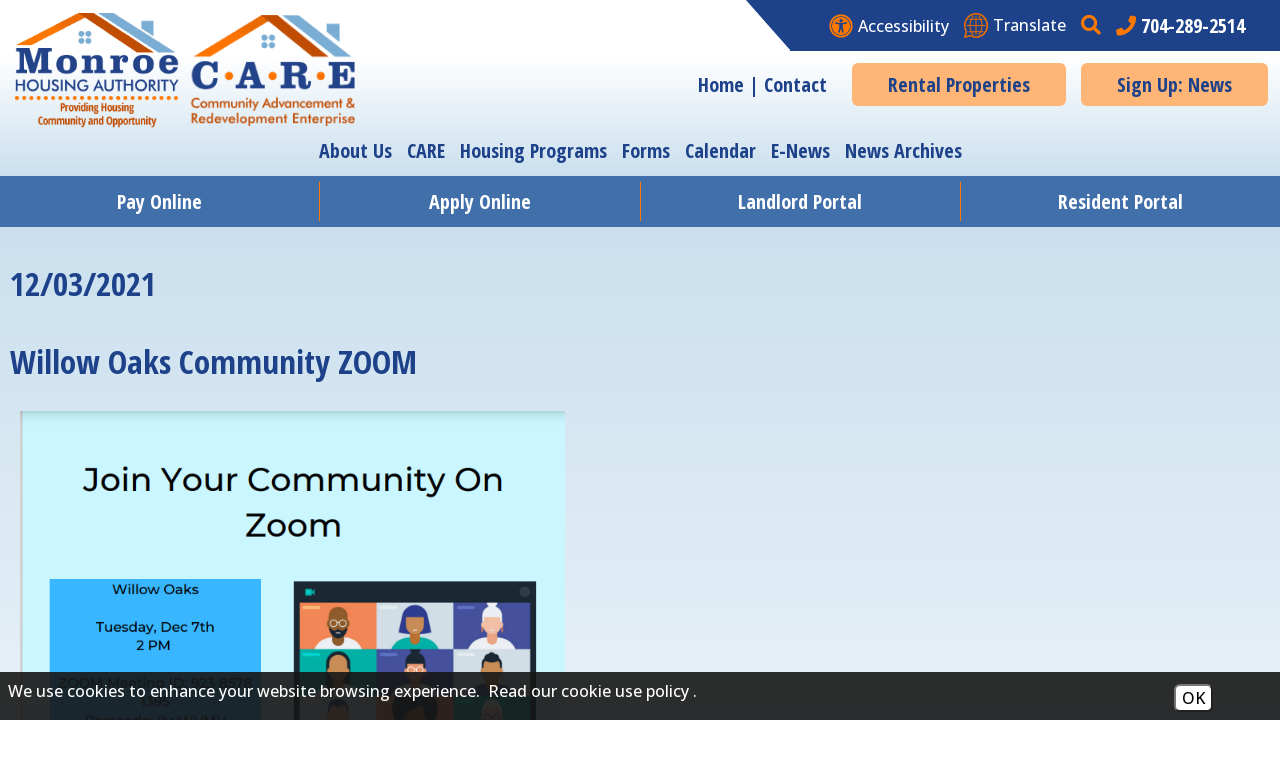

--- FILE ---
content_type: text/html; charset=UTF-8
request_url: https://www.monroehousing-nc.com/news-view?id=150
body_size: 8346
content:
<!DOCTYPE html>
<html lang="en">
    <head><meta property="og:title" content="Willow Oaks Community ZOOM" /><meta property="og:url" content="https://www.monroehousing-nc.com/news-view?id=150" /><meta property="og:type" content="article" /><meta property="og:image" content="https://www.monroehousing-nc.com/plugins/show_image.php?id=844&type=min200" /><meta property="og:description" content="&nbsp;Join your community on ZOOM.Williow Oaks&nbsp;Tuesday December 7th, 2021 at 2PMZOOM Meeting ID 923 8578 1395Passcode ..." />
		
		<!-- Global site tag (gtag.js) - Google Analytics -->
		<script async src="https://www.googletagmanager.com/gtag/js?id=G-2GHYG1394R"></script>
		<script>
		  window.dataLayer = window.dataLayer || [];
		  function gtag(){dataLayer.push(arguments);}
		  gtag('js', new Date());

		  gtag('config', 'G-2GHYG1394R');
		</script>

    
        <meta charset="utf-8">
        <meta name="viewport" content="width=device-width, initial-scale=1.0">
	    <meta http-equiv="X-UA-Compatible" content="IE=edge,chrome=1">
        <title>Willow Oaks Community ZOOM (12/03/2021) - News Archives - Monroe Housing Authority</title>

		<!-- Generated 2026-01-18 16:59:21 -->
        
        		
		<link rel="apple-touch-icon" sizes="57x57" href="templates/monroehousing-nc.com/images/favicons/apple-icon-57x57.png?v=1.1">
		<link rel="apple-touch-icon" sizes="60x60" href="templates/monroehousing-nc.com/images/favicons/apple-icon-60x60.png?v=1.1">
		<link rel="apple-touch-icon" sizes="72x72" href="templates/monroehousing-nc.com/images/favicons/apple-icon-72x72.png?v=1.1">
		<link rel="apple-touch-icon" sizes="76x76" href="templates/monroehousing-nc.com/images/favicons/apple-icon-76x76.png?v=1.1">
		<link rel="apple-touch-icon" sizes="114x114" href="templates/monroehousing-nc.com/images/favicons/apple-icon-114x114.png?v=1.1">
		<link rel="apple-touch-icon" sizes="120x120" href="templates/monroehousing-nc.com/images/favicons/apple-icon-120x120.png?v=1.1">
		<link rel="apple-touch-icon" sizes="144x144" href="templates/monroehousing-nc.com/images/favicons/apple-icon-144x144.png?v=1.1">
		<link rel="apple-touch-icon" sizes="152x152" href="templates/monroehousing-nc.com/images/favicons/apple-icon-152x152.png?v=1.1">
		<link rel="apple-touch-icon" sizes="180x180" href="templates/monroehousing-nc.com/images/favicons/apple-icon-180x180.png?v=1.1">
		<link rel="icon" type="image/png" sizes="192x192"  href="templates/monroehousing-nc.com/images/favicons/android-icon-192x192.png?v=1.1">
		<link rel="icon" type="image/png" sizes="32x32" href="templates/monroehousing-nc.com/images/favicons/favicon-32x32.png?v=1.1">
		<link rel="icon" type="image/png" sizes="96x96" href="templates/monroehousing-nc.com/images/favicons/favicon-96x96.png?v=1.1">
		<link rel="icon" type="image/png" sizes="16x16" href="templates/monroehousing-nc.com/images/favicons/favicon-16x16.png?v=1.1">
		<meta name="msapplication-TileColor" content="#ffffff">
		<meta name="msapplication-TileImage" content="templates/monroehousing-nc.com/images/favicons/ms-icon-144x144.png?v=1.1">
        <link rel="shortcut icon" type="image/x-icon" href="/favicon.ico?v=1.1">
		
        <link rel="stylesheet" type="text/css" href="templates/monroehousing-nc.com/css/libs.css?v=3.81">
        <link rel="stylesheet" type="text/css" href="templates/monroehousing-nc.com/css/styles.css?v=3.81">

		
                                
    <style>
#cookie_consent {
	font-family: Open Sans, Fira Sans, sans-serif;
	font-size: 16px !important;
	color: white !important;
	position: fixed;
	background-color: rgba(23,23,23,0.9);
	z-index:999999999;
	width: 100%;
	min-height: 48px;
	bottom:0;
	display:none;
	left:0;
}
#cookie_content {
	box-sizing:border-box;
	padding: 8px 0 4px 8px !important;
    width: -webkit-calc(100% - 173px);
    width:    -moz-calc(100% - 173px);
    width:         calc(100% - 173px);
	float:left;
}
#cookie_buttons {
	text-align:center;
	padding-bottom:8px;
	float:left;
	width:172px;
}
@media only screen and (max-width:800px) {
	#cookie_content {
		width:75%;
		text-decoration-color:red !important;
	}
	#cookie_buttons {
		text-align:center;
		width:20%;
	}
}
@media only screen and (max-width:600px) {
	#cookie_content {
		width:100%;
		text-decoration-color:red !important;
	}
	#cookie_buttons {
		text-align:center;
		width:100%;
	}
}

#cms_body_content #cookie_content a {
	text-decoration:underline !important;
	color:white !important;
}
.cookie_button {
	display:inline-block;
	font-family: Open Sans, Fira Sans, sans-serif;
	font-size: 16px !important;
	margin:12px 4px 0px 4px;
	border-radius:6px;
}
.cookie_embed_button {
	margin:6px 0 4px 0;
	padding: 0 6px 0 6px;
	display:inline-block;
	border-radius:6px;
	background-color:white;
}

.cookie_consent_box {
	font-size:16px;
	max-width:600px;
	font-weight:400;
	display:inline-block;
	color:white;
	background-color:#171717;
	text-align:center;
	/*border-color:black;
	border-style:solid;*/
	border-width:thin;
	padding:6px;
}

.cookie_consent_box div {
	padding-top: 4px;
}

#cms_body_content .cookie_consent_box a {
	text-decoration:underline !important;
	color:white !important;
}
.cookie_consent_link {
	margin:4px;
	color: white !important;
}
.cookie_policy_link {
	margin:4px 8px 4px 4px;
	width:100%;
}
#accept_cookie {
	background-color:white;
}
#deny_cookie {
	background-color:white;
}
</style><style>
			@media(max-width:64em) {
				.portal-links {display:none;}
				header {border-bottom:1px solid #406fa9;}
			}
		</style><style type="text/css">
#cms_body_content a:active,
#cms_body_content a:hover,
#cms_body_content a:link,
#cms_body_content a:visited { 
	color:#000000;
}
.press_fix_height {
	display: none;
}
</style></head>
    
    <body>
		<script src="https://ajax.googleapis.com/ajax/libs/jquery/3.6.0/jquery.min.js"></script>
		
				<div id="skipToContent"><a href="#interior">Skip to Main Content</a></div>
        
              
<script>
        
    $(document).ready(function()
    {
        buildMasterMenu();
    });
    var clickedname="";
    function buildMasterMenu()
    {
        $('#mobile-menu-body').html("<li class='ease'><a href='/'>Home</a></li><li class='ease'><a href='https://apps.monroehousing-nc.com/UserLogin.aspx?ReturnUrl=%2fUserCreateAcct.aspx' target='_blank' rel='noopener' >Pay Online</a></li><li class='ease'><a href='https://apps.monroehousing-nc.com' target='_blank' rel='noopener' >Apply Online</a></li><li class='ease'><a href='/signup'>Sign Up: News</a></li><li class='ease'><span role='button' tabindex='0' onkeypress='backButtonKeyboard(1,event)' onclick='clickMenu(1)'>About Us &nbsp;&nbsp;<i class='fas fa-angle-right ease'></i></span></li><li class='ease'><a href='/calendar'>Calendar</a></li><li class='ease'><a href='/e-news'>E-News</a></li><li class='ease'><a href='/forms'>Forms</a></li><li class='ease'><a href='https://apps.monroehousing-nc.com/UserCreateAcct.aspx' target='_blank' rel='noopener' >Landlord Portal</a></li><li class='ease'><a href='/news'>News Archives</a></li><li class='ease'><a href='/locations'>Rental Properties</a></li><li class='ease'><a href='//apps.monroehousing-nc.com' target='_blank' rel='noopener' >Resident Portal</a></li><li class='ease'><a href='/contact'>Contact</a></li>");
    }
    function buildMenu(data)
    {
        var object = data;
        //console.log(data);
        var sortedArray = [];
        for(var link in object['children'])
        {
            sortedArray.push({'link':link,'name':object['children'][link]});
        }
		
//        sortedArray.sort(function(a, b) 
//        {
//          var nameA = a.name.toUpperCase(); // ignore upper and lowercase
//          var nameB = b.name.toUpperCase(); // ignore upper and lowercase
//          if (nameA < nameB) {
//            return -1;
//          }
//          if (nameA > nameB) {
//            return 1;
//          }
//          // names must be equal
//          return 0;
//        });
		
        object['children'] = sortedArray;
        var nodes ="<ul>";
        if(object['links'] != "")
        {
            var str = object['links'];
            str = str.split(">");
            nodes += "<li class='ease'><span role='button' tabindex='0' onkeypress='backButtonKeyboard("+str[str.length-2]+",event)' onclick='clickMenu("+str[str.length-2]+")'> <i class='fas fa-angle-left ease'></i> Back</span></li>"; 
        }
        else{
            nodes += "<li class='ease'><span role='button' tabindex='0' onkeypress='backButtonKeyboard(-1,event)' onclick='clickMenu(-1)'><i class='fas fa-angle-left ease'></i> Back</span></li>"; 
        }
        nodes+= "<li class='ease'><a href='/"+object['old_link']+"'>"+object['old_title']+"</a></li>"

        for(var link in object['children'])
        {
            var name = object['children'][link].name;
            if(data['sub_pages_'+object['children_id'][name]] != 0)
            {
                nodes += "<li class='ease'><span role='button' tabindex='0' onkeypress='clickMenu("+object['children_id'][object['children'][link].name]+")' onclick='clickMenu("+object['children_id'][object['children'][link].name]+")'>"+object['children'][link].name+" <i class='fas fa-angle-right ease'></i></span></li>";
            }
            else
            {
                
                nodes += "<li class='ease'><a href='/"+object['children'][link].link+"'>"+object['children'][link].name+"</a></li>";
            }
        }
        nodes +="</ul>"
        $('#mobile-menu-body').html(nodes);
    }
    
     function backButtonKeyboard(clickid,event){
        if(event.keyCode === 13)
        {
            clickMenu(clickid);
        }
     }

    function clickMenu(clickid)
    {   
        if(clickid == 0){
            return;
        }
        if(clickid==-1){
            buildMasterMenu()
            return;
        }
        //CurrentMobileItem
        page_id = clickid;
        $.ajax({
          url: "/ajax/ajax.php",
          method: "POST",
          data: { 'id' : page_id },
          dataType: 'json'
        }).fail(function(jqXHR, textStatus){
        }).done(function(data) 
        {
            buildMenu(data);
        });
    }
</script>
<nav id="mobile-menu" class="menu push-menu-left ease">
    <div class="close-menu" role="button" tabindex="0" aria-label="Close the Mobile Menu.">
        <i class="fas fa-times-circle"></i>
    </div>
    <ul  id="mobile-menu-body"></ul>
</nav>
<div class="clear"></div>		
        <div id="wrapper">
			
			<header class="row clearfix header">

	<div id="searchForm">
	<form action="/search.php" name="form_search" class="search-form">
		<input type="hidden" name="search" value="1">
		<input type="text" id="search-input" class="search-input query" name="query" placeholder="What can we help you find?" onFocus="$('.query').val(''); $('.search-submit').removeAttr('disabled');" aria-label="Search this site" autocomplete="off">
		<button aria-label="Site Search" type="submit" name="submit" value="1" class="search-button pointer search-submit" disabled="disabled" onclick="if($('.query').val() == '') { return false; }"><i class="fa fa-search gray" aria-hidden="true"></i></button>
	</form>
</div>
	<!-- Sticky Header Start -->
	<div id="mobile-sticky-top" style="padding-bottom: 5px;" class="text-center">
		<div style="cursor: pointer; margin-left:10px;float:left;" class="menu-trigger nav-toggler toggle-push-left2">
			<div style="width: 40px;" class="menu-bar"></div>
			<div style="width: 40px;" class="menu-bar"></div>
			<div style="width: 40px;" class="menu-bar"></div>
			<div style="text-align: left;font-weight: bold">menu</div>
		</div>

		<a style="text-decoration: none;" href="/">
			<img style="float:right;margin-right:10px;" id="sticky-mobile-logo" src="/templates/monroehousing-nc.com/images/misc/mha-logo-white.svg?v=1.1" alt="Monroe Housing Authority" width="114">
		</a>
	</div>
	<script>
		var displayed = false;
		$(window).scroll(function() {
			if (window.scrollY > 70 && window.innerWidth < 1025) {
				$("#mobile-sticky-top").css("display", "block");
				if (displayed === false) {
					$("#mobile-sticky-top").animate({
						paddingTop: 25
					}).delay(50).animate({
						paddingTop: 10
					});
					$("#mobile-sticky-top > .menu-trigger").animate({
						paddingTop: 10
					}).delay(50);
					displayed = true;
				}
			} else if (window.scrollY < 70) {
				displayed = false;
				$("#mobile-sticky-top").css("display", "none");
			}
		});
	</script>
	<!-- Info Bar -->
	<div class="info-links-tab"></div>
	<div class="info-links">
		<!-- Medium Menu -->
		<div class="show-for-medium-down">
			<div class="menu-tab"></div>
			<div id="menu-button" class="toggle-push-left" tabindex="0" role="button" aria-label="Open navigation menu">
				<i class="fas fa-bars" aria-hidden="true"></i>
				<div>menu</div>
			</div>
		</div>
		<!-- Information Links -->
		<a href="/copycred#accessibility" class="underlineHover flex ai-center ease open-sans">
			<img src="/templates/monroehousing-nc.com/images/icons/accessibility-orange.svg?v=1.1" alt="View our accessibility page." width="24">
			<span>Accessibility</span>
		</a>
		<a href="https://translate.google.com/translate?hl=&sl=en&tl=es&u=https://www.monroehousing-nc.com/site-map" class="underlineHover flex ai-center ease open-sans" target="_blank" rel="noopener">
			<img src="/templates/monroehousing-nc.com/images/icons/translate.svg?v=1.1" alt="Translate This Site" width="24">
			<span>Translate</span>
		</a>
			
		<span class="flex">
			<span onclick="clickSearch(event)" onkeypress="keyboardClick(event)" role="button" class="searchTrigger" aria-label="Activate site search" tabindex="0" style="margin-right:10px;">
				<i class="fa fa-search" aria-hidden="true"></i>
			</span>

			<a href="tel:+1704-289-2514" class="underlineHover flex ai-center ease condensed phone" aria-label="Main office phone number - 704-289-2514">
				<i class="fas fa-phone" aria-hidden="true"></i><strong>704-289-2514</strong>
			</a>
		</span>

	</div>
	<!-- Header Content Start -->
	<div class="header-container">
		<!-- Logos -->
		<div class="header-logo">
			<a href="/" class="noUnderline zoom block ease3s">
									<img src="/templates/monroehousing-nc.com/images/misc/color-logo.png?v=1.2" alt="Monroe Housing Authority Providing Housing Community and Opportunity" width="170">
					<img src="/templates/monroehousing-nc.com/images/misc/color-logo2.png?v=1.1" alt="Community Advancement and Redevelopment Enterprise Logo" width="170">
							</a>
		</div>
		<!-- Standout Links -->
		<div class="navigation-links">
			<div class="standout-links flex ai-center condensed">
				<div class="contact-links">
					<a href="/" class="contact-link">Home</a>
					<strong>&vert;</strong>
					<a href="/contact" class="contact-link">Contact</a>
				</div>
				<div class="header-btns info show-for-small-only">
					<a href="/copycred#accessibility" class="underlineHover flex ai-center ease open-sans header-btn info">
						<img src="/templates/monroehousing-nc.com/images/icons/accessibility-orange.svg?v=1.1" alt="View our accessibility page." width="24">
						<span>Accessibility</span>
					</a>
					<a href="https://translate.google.com/translate?hl=&sl=en&tl=es&u=https://www.monroehousing-nc.com/site-map" class="underlineHover flex ai-center ease open-sans header-btn info" target="_blank" rel="noopener">
						<img src="/templates/monroehousing-nc.com/images/icons/translate.svg?v=1.1" alt="Translate This Site" width="24">
						<span>Translate</span>
					</a>
				</div>				
				<div class="header-btns">
					<a href="/locations" class="header-btn">Rental Properties</a>
					<strong class="show-for-small-only">&nbsp;&nbsp;&vert;</strong>
					<a href="/signup" class="header-btn">Sign Up: News</a>
				</div>
			</div>
		</div>
	</div>
	<!-- Navigation Links -->
	<nav>
		<ul class="main-links flex ai-center condensed sf-menu">
			<li><a href="/about-us" class="main-link">About Us</a>
				<ul class="dropPosition" style="text-align: left;box-shadow: rgba(136, 136, 136, 0.5) 0px 6px 5px;">
					<li class="sf-menu-li"><a class="block size16" style="font-weight: bold;font-family: 'Open Sans Condensed';color: #ffffff;" href="/2019-2021-performance-report">2019 - 2021 Performance Report</a></li>
<li class="sf-menu-li"><a class="block size16" style="font-weight: bold;font-family: 'Open Sans Condensed';color: #ffffff;" href="/community-partnerships">Community Partnerships</a></li>
<li class="sf-menu-li"><a class="block size16" style="font-weight: bold;font-family: 'Open Sans Condensed';color: #ffffff;" href="/commissioners">Board of Commissioners</a></li>
<li class="sf-menu-li"><a class="block size16" style="font-weight: bold;font-family: 'Open Sans Condensed';color: #ffffff;" href="/CARE-Directors">Board of Directors</a></li>
<li class="sf-menu-li"><a class="block size16" style="font-weight: bold;font-family: 'Open Sans Condensed';color: #ffffff;" href="/care">CARE - Community Advancement & Redevelopment Enterprises Inc.</a></li>
<li class="sf-menu-li"><a class="block size16" style="font-weight: bold;font-family: 'Open Sans Condensed';color: #ffffff;" href="/careers">Careers </a></li>
<li class="sf-menu-li"><a class="block size16" style="font-weight: bold;font-family: 'Open Sans Condensed';color: #ffffff;" href="/housing-programs">Housing Programs</a></li>
<li class="sf-menu-li"><a class="block size16" style="font-weight: bold;font-family: 'Open Sans Condensed';color: #ffffff;" href="/landlords">Landlords</a></li>
<li class="sf-menu-li"><a class="block size16" style="font-weight: bold;font-family: 'Open Sans Condensed';color: #ffffff;" href="/maintenance">Maintenance</a></li>
<li class="sf-menu-li"><a class="block size16" style="font-weight: bold;font-family: 'Open Sans Condensed';color: #ffffff;" href="/pay-online">Pay Online</a></li>
<li class="sf-menu-li"><a class="block size16" style="font-weight: bold;font-family: 'Open Sans Condensed';color: #ffffff;" href="/residents">Residents</a></li>
<li class="sf-menu-li"><a class="block size16" style="font-weight: bold;font-family: 'Open Sans Condensed';color: #ffffff;" href="/resources">Resources</a></li>
<li class="sf-menu-li"><a class="block size16" style="font-weight: bold;font-family: 'Open Sans Condensed';color: #ffffff;" href="/rfps-and-procurement">RFPs/Procurement</a></li>
<li class="sf-menu-li"><a class="block size16" style="font-weight: bold;font-family: 'Open Sans Condensed';color: #ffffff;" href="/staff">Staff</a></li>
				</ul>
			</li>
			<li><a href="/care" class="main-link">CARE</a></li>
			<li><a href="/housing-programs" class="main-link">Housing Programs</a></li>
			<li><a href="/forms" class="main-link">Forms</a></li>
			<li><a href="/calendar" class="main-link">Calendar</a></li>
			<li><a href="/e-news" class="main-link">E-News</a></li>
			<li><a href="/news" class="main-link">News Archives</a></li>
		</ul>		
	</nav>
</header>
			<div class="portal-links condensed">
	<a href="https://apps.monroehousing-nc.com/UserLogin.aspx?ReturnUrl=%2fUserCreateAcct.aspx" target="_blank" rel="noopener">Pay Online</a>
	<a href="https://apps.monroehousing-nc.com/" target="_blank" rel="noopener">Apply Online</a>
	<a href="https://apps.monroehousing-nc.com/UserCreateAcct.aspx" target="_blank" rel="noopener">Landlord Portal</a>
	<a href="https://apps.monroehousing-nc.com/" target="_blank" rel="noopener">Resident Portal</a>
</div>
			<main id="interior">

				<section class="siteWidth center relative">

					<div class="int-text text2">
<div id="cms_body_content" style="width:100%; margin-right:auto; margin-left:auto;">
	<div>
        <strong class="ptitles">
            12/03/2021        </strong>
        <br aria-hidden="true"/>
        <br aria-hidden="true"/>
        <h1 class="ptitles"><em>Willow Oaks Community ZOOM</em></h1>        
    </div>
      <div class="press_fix_height"></div>
      <div class="text2"><p><img src="/plugins/show_image.php?id=844" alt="Willow Oaks December ZOOM Meeting" width="565" height="709" /></p>
<p>&nbsp;</p>
<p>Join your community on ZOOM.</p>
<p>Williow Oaks&nbsp;</p>
<p>Tuesday December 7th, 2021 at 2PM</p>
<p>ZOOM Meeting ID: 923 8578 1395</p>
<p>Passcode: 8wWVMV</p>
<p>Download ZOOM in advance on your phone, computer or tablet.</p>
<p>Conference call option: Call Number: 1-202-926-1127</p>
<p>Password: 459324#</p>
<p>For more information contact Johnnie Reed (704) 989-6049</p></div>
      
      </div>
</div>

					<div class="clear"></div>

				</section>

			</main>
			
			<footer>
  <div id="footerTop" class="siteWidth center">
    <div id="footerLogo" class="ease">
      <img src="/templates/monroehousing-nc.com/images/misc/white-logo.png?v=1.1" alt="Monroe Housing Authority Logo shown at the bottom of the website." width="146">
      <img src="/templates/monroehousing-nc.com/images/misc/white-logo2.png?v=1.1" alt="Community Advancement and Redevelopment Enterprise Logo shown at the bottom of the website." width="120">
      <img src="/templates/monroehousing-nc.com/images/misc/white-care-west-ridge.png?v=1.1" alt="Community Advancement and Redevelopment Enterprise West Ridge Logo shown at the bottom of the website." >
      <img src="/templates/monroehousing-nc.com/images/misc/white-care-swg.png?v=1.3" alt="Community Advancement and Redevelopment Enterprise SWG Logo shown at the bottom of the website." >
    </div>

    <div id="footerRight" class="ease flex ai-center">
      <div id="footerPhone" class="ease condensed">
        <div class="phone">
					<i class="fas fa-phone" aria-hidden="true"></i>
          <a href="tel:+1704-289-2514" class="underlineHover ease number" aria-label="Main Office Phone Number - 704-289-2514">704-289-2514</a>
        </div>

                  <div class="phone fax">
          <i class="fas fa-fax size16" aria-hidden="true"></i>
          <span class="visually-hidden">Fax Number</span>
          <strong class="number">704-283-1961</strong>
          </div>
        
        <div class="phone relay-services mt-10">
          <strong>Relay Service:</strong>
          <strong class="number">711</strong>
        </div>

				<div class="phone tdd">
          <strong>TDD/TTY</strong>
          <a href="tel:+1800-735-2962" class="underlineHover ease number">800-735-2962</a>
        </div>

				<div class="phone voice">
          <strong>Voice</strong>
          <a href="tel:+1877-735-8200" class="underlineHover ease number">877-735-8200</a>
        </div>
      </div>

      <div id="footerInfo" class="ease">
        <div><strong>Office Hours:</strong><br><strong>Monday - Thursday<br>8:00 AM - 6:00 PM<br>(Closed Friday)</strong></div>
				<div><a href="https://www.facebook.com/MonroeHousingAuthority/" target="_blank" rel="noopener" class="mt-10 facebook-link inline-block zoom ease" aria-label="Like us on Facebook"><i class="fab fa-facebook" aria-hidden="true"></i></a></div>
      </div>
    </div>
  </div>

  <div id="footerMiddle" class="siteWidth center">
    <div class="flex ai-center">
        <div id="footerIcons">
          <img src="/templates/monroehousing-nc.com/images/icons/equalhousing-icon.svg" alt="Equal Housing Opportunity" width="37">
          <img src="/templates/monroehousing-nc.com/images/icons/handicap-icon.svg" alt="Handicap Accessible" width="35">
          <img src="/templates/monroehousing-nc.com/images/icons/accessibility-icon.svg" alt="Accessibility Icon" width="37">
        </div>

        <div class="condensed footer-disclaimer">
          <strong>We are an Equal Housing Opportunity Provider.</strong> We provide housing without discrimination on the basis of race, color, religion, sex, physical or mental handicap, familial status, national origin, or other protected class. To file a complaint of discrimination, write HUD Director, Office of Civil Rights, 451 7th Street S.W., Washington, D.C. 20410 or call Customer Service at (202) 708-1112 (voice) or (202) 708-1455 (TTY). HUD is an equal opportunity provider and employer.
        </div>

        <div class="condensed footer-disclaimer">
          In accordance with federal law and United States Department of Housing and Urban Development (HUD) policy, this institution is prohibited from discriminating on the basis of race, color, national origin, age, disability, sex or familial status. To file a complaint of discrimination, write HUD Director, Office of Civil Rights, 451 7th Street S.W., Washington, DC 20410, or call (202) 708-1112 (voice) or (202) 708-1455 (TDD).
        </div>
    </div>
  </div>

  <div class="siteWidth center">
    <div id="footerBottom" class="condensed">
      <div id="copycred">
        <div>
          <strong>&copy;<a href="/copycred">2018 - 2026</a></strong>
          <strong>Monroe Housing Authority</strong><br class="show-for-medium-down">
          <strong class="pipe1">|</strong> <strong><a href="/site-map" class="underlineHover">Site Map</a></strong>
          <strong class="pipe2">|</strong> <strong><a href="/copycred#accessibility" class="underlineHover">Accessibility</a></strong>
        </div>

        <div class="address"><strong><a href="https://maps.app.goo.gl/AU2QLUe7PSfKMuna9" target="_blank" rel="noopener">504 Hough Street &vert; Monroe, NC 28112</a></strong></div>
      </div>

      <div class="ease" id="bjmLogo">
        <a href="https://www.brooksjeffrey.com/" target="_blank" aria-label="Site Design & Hosting by Brooks Jeffrey Marketing - The National Leader in Affordable Housing Marketing" rel="noopener" class="block zoom ease">
          <img src="/templates/monroehousing-nc.com/images/icons/bjm-logo.svg?v=1.3" alt="Site Design & Hosting by Brooks Jeffrey Marketing - The National Leader in Affordable Housing Marketing" width="240">
        </a>
      </div>
    </div>
  </div>
</footer>

		</div>
	
		<script type="text/javascript" src="templates/monroehousing-nc.com/js/libs.js?v=3.81"></script>
		<script type="text/javascript" src="templates/monroehousing-nc.com/js/main.js?v=3.81"></script>
		
    <div id='cookie_consent'>
	<div id='cookie_content'>
		We use cookies to enhance your website browsing experience. <a class="cookie_consent_link" href="/copycred#cookie_use" target="_blank" rel="noopener">Read our cookie use policy</a>.
	</div>
	<div id='cookie_buttons'>
		<button aria-label="Accept Cookies" tabindex="0" class="cookie_button" id="accept_cookie" onclick="accept_cookies();">OK</button>
	</div>
</div><script>

	$( document ).ready(function() {
		var how = 'disabled';
		if (navigator.cookieEnabled) {
			how = 'enabled';
		} else {
			console.log( "Cookies are not enabled." );
			how = 'disabled';
		}
		$.ajax(
		{	type: 'POST', 
			url: 'https://www.monroehousing-nc.com/cookie_consent_ajax.php/', 
			data: {	cookies_enabled : how },
			dataType: 'json',
			success: function(response) {
				console.log(response['message']);
				if (!response['enabled']) {
					console.log(response);
					if (!response['already_called']) {
						alert('Cookies are disabled. This may have an impact on how this site performs or displays.');
					}
					$('#cookie_consent').hide();
				}
			},
			error: function(response) {
				console.log("There was an error: "+response);
				console.log(response);
			}
		});
	});

	function accept_cookies(event)
	{
		set_cookie('cookie_consent','accepted');
		$('#cookie_consent').hide();
		event.cancelBubble = true;
		event.preventDefault();
	}

	function deny_cookies()
	{
		if (confirm("You have chosen to deny cookies. This will mean we will not be able to react to your browsing choices, which may impact your user experience on this site. If this is correct, click 'OK', otherwise click 'Cancel' to return to the page.")) {
			console.log("Cookies denied.");
			set_cookie('cookie_consent','denied');
			$('#cookie_consent').hide();
		} else {
			console.log("Deny cookies choice canceled.");
		}
	}

	function get_cookie(name)
	{
		$.ajax({	
			type: 'POST', 
			url: 'https://www.monroehousing-nc.com/cookie_consent_ajax.php/', 
			data: {	get_cookie_value : 'cookie_consent'},
			//dataType: 'json',
			success: function(response) {
				var response_json = JSON.parse(response);
				switch(response_json['message']) {
					case 'accepted':
						$('#cookie_consent').hide();
						break;
					case 'denied':
						$('#cookie_consent').hide();
						break;
					default:
						console.log("consent unset");
						if (navigator.cookieEnabled) {
							$('#cookie_consent').show();
						}
						break;
				}
			},
			error: function(response) {
				console.log("in error");
				console.log(response);
			}
		});
	}

	function set_cookie(which, what)
	{		
		$.ajax(
			{	type: 'POST', 
				url: 'https://www.monroehousing-nc.com/cookie_consent_ajax.php/', 
				data: {	set_cookie_value : which,
						value : what },
				dataType: 'json',
				success: function(response) {
					console.log(response['message']);
					$('#accept_cookie').hide();
				},
				error: function (jqXHR, exception) {
		var msg = '';
		if (jqXHR.status === 0) {
			console.log('Not connect. Verify Network.');
			// treat this as a success
			$('#accept_cookie').hide();
		} else {
			if (jqXHR.status == 404) {
				msg = 'Requested page not found. [404]';
			} else if (jqXHR.status == 500) {
				msg = 'Internal Server Error [500].';
			} else if (exception === 'parsererror') {
				msg = 'Requested JSON parse failed.';
			} else if (exception === 'timeout') {
				msg = 'Time out error.';
			} else if (exception === 'abort') {
				msg = 'Ajax request aborted.';
			} else {
				msg = 'Uncaught Error. ' + jqXHR.responseText;
			}
			alert('There was an ajax error: '+msg);
		}
	},
			}
		);
		//setTimeout(function(){location = location},500);
	}

	function set_the_cookie(which, what)
	{
		if (confirm(`You are about to accept cookies for this site. \r\rClick "OK" to proceed, or "Cancel" to return to the page without accepting cookies.`)) {
			$.ajax(
				{	type: 'POST', 
					url: 'https://www.monroehousing-nc.com/cookie_consent_ajax.php/', 
					data: {	set_cookie_value : which,
							value : what },
					dataType: 'json',
					success: function(response) {
						console.log(response['message']);
						$('#accept_cookie').hide();
					},
					error: function (jqXHR, exception) {
		var msg = '';
		if (jqXHR.status === 0) {
			console.log('Not connect. Verify Network.');
			// treat this as a success
			$('#accept_cookie').hide();
		} else {
			if (jqXHR.status == 404) {
				msg = 'Requested page not found. [404]';
			} else if (jqXHR.status == 500) {
				msg = 'Internal Server Error [500].';
			} else if (exception === 'parsererror') {
				msg = 'Requested JSON parse failed.';
			} else if (exception === 'timeout') {
				msg = 'Time out error.';
			} else if (exception === 'abort') {
				msg = 'Ajax request aborted.';
			} else {
				msg = 'Uncaught Error. ' + jqXHR.responseText;
			}
			alert('There was an ajax error: '+msg);
		}
	},
				}
			);
			//setTimeout(function(){location = location},500);
		}
	}

	var callback = function(){
		get_cookie('cookie_consent');
		if($('#cookie_use').length) {
			if($('#floatingHeader').length) {
				$('html, body').animate({
					scrollTop: $("#cookie_use").offset().top - 65},10);
			} else if ($('.floatingHeader').length) {
				$('html, body').animate({
					scrollTop: $("#cookie_use").offset().top - 74},10);
			}
		}
	};

	if ( document.readyState === "complete" || (document.readyState !== "loading" && !document.documentElement.doScroll)) {
		callback();
	} else {
		document.addEventListener("DOMContentLoaded", callback);
	}
			
	$('#accept_cookie').keypress(function(event) {
		if(event.keyCode === 13) {
			accept_cookies();
		}
	});

	$('#deny_cookie').keypress(function(event) {
		if(event.keyCode === 13) {
			deny_cookies();
		}
	});

</script></body>
    
</html><!-- PROPRIETARY - reuse prohibited without written permission by Brooks-Jeffrey Marketing, Inc. -->

--- FILE ---
content_type: text/css
request_url: https://www.monroehousing-nc.com/templates/monroehousing-nc.com/css/styles.css?v=3.81
body_size: 6681
content:
@import url(https://fonts.googleapis.com/css2?family=Fira+Sans+Extra+Condensed:wght@400;700&family=Lato&family=Open+Sans+Condensed:ital,wght@0,300;0,700;1,300&family=Open+Sans:ital,wght@0,500;0,800;1,500&display=swap);@import url(https://use.fontawesome.com/releases/v5.15.3/css/all.css);#skipToContent,#skipToContent a{color:#000;background-color:#fff}.tbold a:link,.tbold a:visited,a{color:inherit}#header-top div,#homepage-map,.middle{vertical-align:middle}#buttonRow,.condensed{font-family:'Open Sans Condensed',Frutiger,"Frutiger Linotype",Univers,Calibri,"Myriad Pro",Myriad,"DejaVu Sans Condensed","Liberation Sans","Nimbus Sans L",Tahoma,Geneva,"Helvetica Neue",Helvetica,Arial,sans-serif}#map .gm-style-iw,#map .gm-style-iw>div{overflow:visible!important}#calendar-feed,#news-feed{background:#eb6d00;padding:0 25px}#county-map-text span,.e-title,.hud-performer span,.italic{font-style:italic}#menu-button,#skipToContent,#skipToContent a,body{background-color:#fff}#footerMiddle,#mobile-menu{padding:20px 0}#menu-button,#mobile-menu i,#rotator_controls span,.news-articles,.news-articles a,.pointer,.searchTrigger{cursor:pointer}a:focus{outline:#3297FD solid 2px}.visually-hidden,.visually-hidden-focusable:not(:focus):not(:focus-within){position:absolute!important;width:1px!important;height:1px!important;padding:0!important;margin:-1px!important;overflow:hidden!important;clip:rect(0,0,0,0)!important;white-space:nowrap!important;border:0!important}#header-top,#youtube,.relative,.search-form,header{position:relative}#banner-link,.bluebuttons:first-of-type,.mt-10{margin-top:10px}#skipToContent{position:absolute;left:-1000px}#skipToContent a{text-decoration:underline!important}.inline-block,.inlineBlock,i:before{display:inline-block}#laptopLogo,#mobile-menu,#mobile-sticky-top,#searchForm,.hide,.ieFix{display:none}.siteWidth{max-width:1400px!important;width:100%}#mobile-menu,.expand{width:100%!important}.medium{font-weight:500}.bold{font-weight:700}.ptitles,.tbold{font-weight:700!important}.center{margin-left:auto;margin-right:auto}.table{display:table}.table-row{display:table-row}.table-cell{display:table-cell}.inline{display:inline}#footerMiddle strong,.block,.hud-performer strong{display:block}.flex{display:flex}.ai-center{align-items:center}.clear{clear:both}.uppercase{text-transform:uppercase}.lowercase{text-transform:lowercase}.capitalize,.ptitles{text-transform:capitalize}.noUnderline,.noUnderlineHover:hover{text-decoration:none!important}#lm_main_page:hover .lm_sub_page:hover,.underline,.underlineHover:hover{text-decoration:underline!important}.ease,.ease3s{-webkit-transition:.3s ease-in-out;-moz-transition:.3s ease-in-out;-o-transition:.3s ease-in-out;-ms-transition:.3s ease-in-out;transition:.3s ease-in-out}.scale:hover{-webkit-transform:scale(1.1);-moz-transform:scale(1.1);-o-transform:scale(1.1);-ms-transform:scale(1.1);transform:scale(1.1)}.shadow{-webkit-box-shadow:0 0 10px 0 #323232;-moz-box-shadow:0 0 10px 0 #323232;-ms-box-shadow:0 0 10px 0 #323232;-o-box-shadow:0 0 10px 0 #323232;box-shadow:0 0 10px 0 #323232}.zoom:focus,.zoom:hover{-webkit-transform:scale(1.03);-moz-transform:scale(1.03);-o-transform:scale(1.03);-ms-transform:scale(1.03);transform:scale(1.03)}.rise:focus,.rise:hover{-webkit-transform:translateY(-7px);-moz-transform:translateY(-7px);-o-transform:translateY(-7px);-ms-transform:translateY(-7px);transform:translateY(-7px)}.size16{font-size:16px!important}.size17{font-size:17px!important}#mobile-menu .fa-angle-left,#mobile-menu .fa-angle-right,.size18{font-size:18px!important}.size20{font-size:20px!important}.size22{font-size:22px!important}.size24{font-size:24px!important}.size26{font-size:26px!important}.open-sans{font-family:'Open Sans',sans-serif}.ptitles{color:#1d428a;font-size:2.063rem;line-height:1;font-family:'Open Sans Condensed',Georgia,Constantia,"Lucida Bright",Lucidabright,"Lucida Serif",Lucida,"DejaVu Serif","Bitstream Vera Serif","Liberation Serif",serif!important}.tbold,.text2{line-height:1.4}.text2,body{font-family:Lato,Frutiger,"Frutiger Linotype",Univers,Calibri,"Gill Sans","Gill Sans MT","Myriad Pro",Myriad,"DejaVu Sans Condensed","Liberation Sans","Nimbus Sans L",Tahoma,Geneva,"Helvetica Neue",Helvetica,Arial,sans-serif}.dateBox.multipleDates,.dateBox.oneDate,.headerPhone i,.info-links .phone,.main-links,.search_titles,.standout-links{font-size:20px}#searchForm,.text2,body{font-size:16px}#legendBox .ptitles{background-color:#e0ecf5!important}#cms_body_content>div:first-child>h1>em{font-style:inherit}.tbold{font-size:20px;font-family:'Open Sans Condensed',Frutiger,"Frutiger Linotype",Univers,Calibri,"Gill Sans","Gill Sans MT","Myriad Pro",Myriad,"DejaVu Sans Condensed","Liberation Sans","Nimbus Sans L",Tahoma,Geneva,"Helvetica Neue",Helvetica,Arial,sans-serif}.eventContainer a:focus .eventText,.eventContainer a:hover .eventText,.tbold a,.text2 a,a:hover{text-decoration:underline}#lm_main_page,#lm_main_page a,.bluebuttons:hover,.eventContainer a,.headerButton:hover,.news-articles a,.tbold a:hover,.text2 a:hover,a{text-decoration:none}img{border:0;max-width:100%;height:auto}img.cboxElement{padding:0 10px;margin:10px 0 0}h2{margin-top:0}#youtube{padding-bottom:56.25%;padding-top:50px}#youtube embed,#youtube iframe,#youtube object{position:absolute;top:0;left:0;width:100%;height:100%}body{color:#000;text-rendering:optimizeLegibility;-webkit-font-smoothing:antialiased;-moz-osx-font-smoothing:grayscale;min-width:320px}.page_num{background-color:#1d428a!important}.active_page{color:#fff!important}header{background:#fff;background:-moz-linear-gradient(0deg,rgba(123,175,212,.3981967787114846) 0,#fff 69%);background:-webkit-linear-gradient(0deg,rgba(123,175,212,.3981967787114846) 0,#fff 69%);background:linear-gradient(0deg,rgba(123,175,212,.3981967787114846) 0,#fff 69%)}.headerLogo{max-width:400px;padding:10px 0 10px 15px}#header-top{color:#fff;background:#1d428a;padding:5px;text-align:right}#header-tab{width:42px;border-bottom:42px solid transparent;border-right:42px solid #1d428a;position:absolute;left:-42px}#header-top i{color:#eb6d00}.headerAccess i{font-size:24px}#header-top .headerFacebook i{font-size:24px;color:#fff}#map .gm-style-iw .text2,#map .gm-style-iw>div{font-size:12px!important}#header-top div{margin:0 5px}.headerButton{padding:5px 0;margin:0 5px;border:1px solid #eb6d00;border-radius:5px;width:130px;text-align:center;display:inline-block}#banner-link,.header-logo>*+*,.info-links>*+*,.main-links>*+*,.standout-links>*+*{margin-left:15px}.headerButton:hover{background:#eb6d00;color:#000}#nav-links{text-align:right;margin-top:30px;margin-right:10px}#homepage-map{position:relative;margin-top:30px;border-left:2px solid #ff7900}.annual-report{display:flex;justify-content:center;align-items:center;margin-bottom:60px}.annual-report-bkg{position:relative;width:100%;max-width:320px;height:100%;background-color:#ffb575;color:#30537e;border-radius:12px;display:flex;justify-content:flex-start;padding:16px;text-align:left}.header-container,.news-feed{justify-content:space-between}.annual-report-txt{width:110px;line-height:1}.annual-report span{font-size:22px;font-weight:500}.annual-report strong{font-size:24px;font-weight:800}.annual-report img{position:absolute;top:-30px;right:0}#county-map-wrapper{padding:10px;margin-top:20px;margin-bottom:60px}.header-container{display:flex}.header-logo{display:flex;align-items:center;padding:12px;position:relative;top:-40px}.info-links,.main-links,.standout-links{justify-content:flex-end}.info-links-tab{border-right:45px solid #1d428a;border-bottom:51px solid transparent;position:absolute;right:489px}.info-links{display:flex;align-items:center;background-color:#1d428a;color:#fff;padding:12px 35px 12px 12px;margin-right:0;margin-left:auto;max-width:490px;position:relative}.info-links i,.info-links img{color:#ff7900;margin-right:5px}.searchTrigger{font-size:20px}#searchForm{position:absolute;right:160px;width:275px;top:45px;padding:5px;z-index:10}.search-form,.search-input{margin:0!important}.search-button{position:absolute;right:0;top:4px;width:52px;height:29px;text-align:center;background:0 0;color:#1d428a;border:none;font-size:20px;border-left:1px solid #ff7900}#menu-button,.menu-tab{top:0;position:absolute}.main-links,.standout-links{color:#1d428a;padding-top:12px;padding-right:12px;font-weight:700}.main-links{list-style:none;padding:12px;margin:-77px 0 0}.header-btn{background-color:#ffb575;color:#1d428a;padding:8px 36px;border-radius:6px;display:inline-block;margin-left:10px;text-align:center}.portal-links{display:flex;align-content:center;justify-content:space-around;background-color:#406fa9;color:#fff;padding:6px 0;font-weight:700;font-size:20px;z-index:2;position:relative}.portal-links>*+*{border-left:1px solid #ff7900}.portal-links a{padding:6px 0;width:100%;text-align:center}#rotator{z-index:-1;margin:0}#rotator img{width:100%}#rotator_desc{font-weight:700;color:#fff;background-color:rgba(29,66,138,.85);text-align:center;position:absolute;padding:12px 12px 25px;z-index:2;width:100%;bottom:0}#banner-link,#banner-sub-text{font-weight:400}#rotator_desc_body,#rotator_desc_body_mobile{display:none!important}#rotator_controls{color:#fff;background:#1d428a;height:25px;width:85px;line-height:25px;font-size:23px;position:absolute;right:0;bottom:0;z-index:3}#rotator_controls_tab{height:26px;width:80px;border-top:26px solid transparent;border-right:26px solid #1d428a;position:absolute;bottom:0;right:84px;z-index:3}#rotator_controls span{margin:0 5px}#banner-link i,.more-button i{margin-left:5px}#banner-link{display:inline-block}.banner-title{font-size:2.063rem;display:inline-block;margin:0;line-height:1}#feed-row{display:flex;padding:25px 0;background:#eb6d00}.feed-container{padding:40px 12px;background:#fff;background:-moz-linear-gradient(180deg,rgba(255,161,76,.55) 0,#fff 69%);background:-webkit-linear-gradient(180deg,rgba(255,161,76,.55) 0,#fff 69%);background:linear-gradient(180deg,rgba(255,161,76,.55) 0,#fff 69%)}.news-feed{display:flex;align-items:center;border-bottom:1px solid #f77500}.news-feed_title{font-size:2.063rem;font-family:'Open Sans Condensed',Georgia,Constantia,"Lucida Bright",Lucidabright,"Lucida Serif",Lucida,"DejaVu Serif","Bitstream Vera Serif","Liberation Serif",serif!important;color:#1d428a;font-weight:700;margin:0}.news-feed_button{padding:10px 36px;border-radius:8px;background-color:#1d428a;color:#fff;font-weight:400;line-height:1}.feed-row{display:grid;grid-template-columns:repeat(3,1fr);grid-template-rows:auto;column-gap:24px;max-width:1200px;margin:0 auto}.card-box{display:block;padding:24px;box-shadow:0 0 10px 0 #ecceb5;max-width:350px;min-height:380px;margin:20px auto 0;position:relative;border-radius:12px;background:#fff}#mobile-menu li ul li,.more-button,footer{background-color:#1d428a}.card-image{width:100%;max-width:301px;height:207px;background-repeat:no-repeat;background-position:top center;background-size:cover}.card-title{color:#1d428a;font-size:1.25rem;line-height:1.2em;margin-top:10px}.more-container{display:flex;justify-content:space-between;align-items:center;border-top:1px solid #ff7900;padding-top:10px;position:absolute;bottom:12px;width:86%}#calendar-link,#news-feed,.eventContainer,.more-button i,.news-image{position:relative}.more-button{padding:10px 26px;border-radius:8px;color:#fff;font-weight:500;min-width:100%;display:flex;align-items:center;justify-content:center;line-height:1}.more-button i{top:2px}@supports not (-webkit-line-clamp:3){.card-title{white-space:nowrap;overflow:hidden;text-overflow:ellipsis}}@supports (-webkit-line-clamp:3){.card-title{overflow:hidden;text-overflow:ellipsis;white-space:initial;display:-webkit-box;-webkit-line-clamp:3;-webkit-box-orient:vertical}}#buttonRow{width:100%}#calendar-link,#lm_main_page,#mobile-menu-body li,.calendar-title,.lm_sub_page{font-family:'Open Sans Condensed',Frutiger,"Frutiger Linotype",Univers,Calibri,"Gill Sans","Gill Sans MT","Myriad Pro",Myriad,"DejaVu Sans Condensed","Liberation Sans","Nimbus Sans L",Tahoma,Geneva,"Helvetica Neue",Helvetica,Arial,sans-serif}.cal-feed{display:-ms-flexbox;display:flex;-ms-flex-wrap:wrap;flex-wrap:wrap}.eventContainer{width:100%;-ms-flex-preferred-size:0;flex-basis:0;-ms-flex-positive:1;flex-grow:1;max-width:100%;background-color:rgba(86,61,124,.15);border:1px solid rgba(86,61,124,.2);border-right:2px solid #fff;border-left:2px solid #fff}.eventContainer:first-child{border-right:2px solid #fff;border-left:unset}.eventContainer:last-child{border-right:unset;border-left:2px solid #fff}.eventContainer:nth-child(2n){background-color:#ffb575;color:#30537e}.eventContainer:nth-child(odd){background-color:#4170aa;color:#fff}.eventContainer a{display:flex;align-items:center;height:100%;padding:18px 0}.cal-button-row{display:flex;align-items:flex-start}#buttonRow>div.row>div:nth-child(5)>div>a>div{border-right:none}.dateBox{font-weight:700;line-height:.9;display:flex;flex-direction:column;justify-content:center;align-items:center;margin-right:5px;min-width:65px;min-height:65px}#news-feed h3,.event-text,.text-title{line-height:1.2}.dateBox.oneDate .date-day{font-size:44px}.eventText{margin-right:5px;margin-top:5px}.text-cat{line-height:1}@supports not (-webkit-line-clamp:2){.text-title{white-space:nowrap;overflow:hidden;text-overflow:ellipsis}}@supports (-webkit-line-clamp:2){.text-title{overflow:hidden;text-overflow:ellipsis;white-space:initial;display:-webkit-box;-webkit-line-clamp:2;-webkit-box-orient:vertical}}.eventContainer.cal6 i{font-size:38px}.eventContainer.cal6 .eventText{display:flex;line-height:1;align-items:flex-end}.eventContainer.cal6 .eventText .event-more span{font-size:20px;font-weight:500}.eventContainer.cal6 .eventText .event-more strong{display:block;font-size:28px}.eventContainer.cal6 .eventText i{font-size:24px;margin-left:5px}#body-copy{padding-left:3%;padding-right:3%}#home-content{background:#fff;background:-moz-linear-gradient(180deg,rgba(123,175,212,.3981967787114846) 0,#fff 69%);background:-webkit-linear-gradient(180deg,rgba(123,175,212,.3981967787114846) 0,#fff 69%);background:linear-gradient(180deg,rgba(123,175,212,.3981967787114846) 0,#fff 69%);padding:25px 0;border-bottom:5px solid #ff7900}.home-content__title{margin:0;color:#1d428a;font-size:2.063rem;line-height:.8}.home-content__title strong{font-size:1.375rem}.home-content__title strong::before{content:"- "}.home-content__subtitle{margin:0;color:#1d428a;font-weight:500;font-style:italic;font-size:1.25rem}.hud-performer{color:#1d4189;font-size:36px;font-weight:800;margin:12px 0 0;display:flex;justify-content:center;align-items:center}.hud-performer i{color:#ff7900;font-size:50px;margin-right:10px}.news-articles a,.news-articles h3{color:#000!important}.hud-performer h4{text-align:left;line-height:1}.hud-performer span{font-weight:500}#county-map-text{color:#1d4189;margin:0;font-size:22px;font-weight:700;line-height:1}#county-map-text span{color:#1d4189;font-weight:500;font-size:20px}footer{color:#fff;padding:12px;border-top:2px solid #fff}#footerTop{line-height:1.3;padding:0 12px 15px;border-bottom:1px solid #fff;display:flex;align-items:center;justify-content:space-between}#footerLogo img{margin-right:15px}#footerInfo{padding:0 0 0 20px}#footerInfo span{font-weight:600}#footerPhone{border-right:1px solid #fff;font-size:18px;text-align:right;padding-right:20px}#footerPhone .number{font-size:1.25rem;font-weight:600}.facebook-link{font-size:26px}#footerIcons{min-width:30px;display:flex;flex-direction:column}#footerIcons img{margin-bottom:10px}.condensed.footer-disclaimer{padding-left:24px;font-family:'Fira Sans Extra Condensed',sans-serif}#footerBottom{line-height:1.5;padding-top:10px;padding-bottom:20px;border-top:1px solid #fff;display:flex;align-items:center;justify-content:space-between}#calendar-feed,#news-feed{flex:1}.row{max-width:none!important}#nav-links li:nth-of-type(2n):not(.sf-menu-li){padding-left:2px;padding-right:2px;color:#ff7900}#nav-links li{padding:0}#nav-links li:last-child{padding-right:0}#mobile-menu li a:hover i,#mobile-menu li span:hover i,#nav-links>ul>li{color:#1d428a}#nav-links .sf-menu li ul li:hover,.sf-menu li ul li a:hover{background:#ffb575!important;color:#1d428a!important}.dropPosition:before{content:" ";width:0;height:0;position:absolute;top:-15px;left:50%;-webkit-transform:translateX(-50%);transform:translateX(-50%);border-bottom:15px solid #1d428a;border-right:15px solid transparent;border-left:15px solid transparent}.sf-menu ul{width:17em;top:145%;left:-186%}#mobile-menu li,.sf-menu li ul li{border-bottom:1px solid #406fa9}#interior{min-height:650px;padding:40px 10px;background:#fff;background:-moz-linear-gradient(180deg,rgba(123,175,212,.3981967787114846) 0,#fff 69%);background:-webkit-linear-gradient(180deg,rgba(123,175,212,.3981967787114846) 0,#fff 69%);background:linear-gradient(180deg,rgba(123,175,212,.3981967787114846) 0,#fff 69%)}.google_bubble p{margin-top:1px}#news-feed{color:#000;border-right:1px solid #000}.news-articles{margin-bottom:20px}.calendar-title,.date_bubble_feed{margin-bottom:10px;font-weight:700}.news-image,.news-image img{cursor:pointer!important;width:100%}.news-image{height:0;padding-bottom:56.25%;overflow:hidden}.news-image img{position:absolute;height:auto;object-fit:cover}#inner-news-box{width:100%;max-width:600px;float:right}#news-link{text-align:left;font-weight:700;margin-top:85px}#news-feed p{margin:0}#news-feed h3{margin:5px 0!important;font-size:16px}.calendar-title{font-size:30px;color:#000;padding-left:10px}#submit,.date_bubble_feed{background:#1d428a;color:#fff}#calendar-feed{color:#000}#calendar-feed li:nth-child(5){padding-bottom:5px!important}.calendar-item-ul{list-style:none;padding-left:10px;margin-top:0}.date_bubble_feed{min-width:70px;min-height:70px;text-align:center;float:left;margin-right:10px;-webkit-border-radius:6px;-moz-border-radius:6px;-o-border-radius:6px;-ms-border-radius:6px;border-radius:6px}#submit:hover,.bluebuttons{background:#eb6d00;color:#000}#calendar-link{font-weight:700;font-size:24px;color:#000;list-style:none;top:35px}.date-row{width:280px;display:block}.cat-titles{font-size:16px;font-weight:700;color:#000}.e-title{font-weight:400}.bluebuttons{border:1px solid #eb6d00;display:block;width:226px;margin:0 auto 10px;padding:10px;font-size:18px;border-radius:5px}#menu-button,#mobile-menu-body li,.lm_sub_page{font-size:16px;font-weight:700}.bluebuttons:hover{background:#fff}.blueButtons strong{font-weight:900}.gradient{background:#fff;background:-moz-linear-gradient(top,#dae9f3 0,#fff 20%);background:-webkit-linear-gradient(top,#dae9f3 0,#fff 20%);background:linear-gradient(to bottom,#dae9f3 0,#fff 20%)}.buttons{background:#bf0d3e;-webkit-border-radius:3px;-moz-border-radius:3px;border-radius:3px;padding:.5em;max-width:80%;margin:1em auto;border:2px solid #bf0d3e}.buttons:hover{background:#00205b}#lm_main_page,#mobile-menu li a:hover,#mobile-menu li span:hover,.lm_sub_page:hover{background:#ffb575;color:#1d428a}#submit{padding:8px}#submit:disabled,#submit:disabled:hover,#submit[disabled],#submit[disabled]:hover{opacity:.3!important;cursor:not-allowed!important}.menu-tab{border-left:45px solid #fff;border-top:51px solid transparent;left:160px}#menu-button{color:#1e4488;padding:0 20px;left:0;display:flex;align-items:center;height:100%;width:100%;max-width:160px}#menu-button i{color:#1e4488;transform:scale(-2)}#menu-button div{margin-left:6px}.menu-bar{height:5px;background:#1e4488;width:41px;margin-top:4px}#mobile-menu,.alert-buttons,.lm_sub_page{background:#1d428a;color:#fff}#mobile-menu{max-width:300px!important;font-size:20px}#mobile-menu a,#mobile-menu span{-webkit-transition:.3s ease-in-out;-moz-transition:.3s ease-in-out;-o-transition:.3s ease-in-out;-ms-transition:.3s ease-in-out;transition:.3s ease-in-out;text-decoration:none;padding:10px 0 10px 20px;text-transform:capitalize;cursor:pointer;display:block}#mobile-menu ul li:first-child{border-top:1px solid #406fa9}#mobile-menu i{font-size:35px;color:#fff}.close-menu{padding:10px 10px 20px!important;display:block}.close-menu-box{padding:0!important}#lm_container{float:left;margin-right:35px;margin-bottom:30px;max-width:340px;width:100%}#lm_main_page{font-size:2.063rem;font-weight:700;display:block;padding:10px}.lm_sub_page{padding:10px 15px;display:block;text-decoration:none!important;border-bottom:1px solid #406fa9}.lm_sub_page:last-child{border-bottom:none}#right_nav{margin:4px;width:100%;max-width:62%;display:inline-block}.alert-buttons{min-height:106px!important;border:none;max-width:280px!important}.alert-buttons:hover{transform:scale(1.03)}.ab-title{color:#fff!important;line-height:1;font-size:22px;font-weight:500}.ab-subtext{display:inline-block;color:#fff!important;line-height:1.5!important}.winners-circles{text-align:center;margin-top:15px}@media(max-width:90em){#desktopLogo,#header-tab{display:none}#laptopLogo,.home-content__title strong{display:block}.headerLogo{max-width:265px}#header-top{text-align:center}#nav-links{margin-top:50px}#nav-links li{padding:0}.header-logo{top:-50px}.main-links{margin-top:-65px;justify-content:center}.eventContainer{flex-basis:auto;max-width:33.33%;border:2px solid #fff}.eventContainer:first-child,.eventContainer:nth-child(4){border-left:unset}.eventContainer:nth-child(3),.eventContainer:nth-child(6){border-right:unset}.home-content__title{line-height:1}.home-content__title strong::before{content:""}}@media(max-width:1150px){#nav-links{width:450px;float:right;margin-top:25px}}@media (max-width:64em){#footerLogo,.portal-links a:last-child{border-bottom:1px solid #fff}#bjmLogo,#copycred,#footerIcons{text-align:center}#mobile-sticky-top{position:fixed;display:none;background-color:rgba(29,66,138,.9);z-index:10;width:100%;left:0;top:0;overflow:hidden;-webkit-box-shadow:0 0 10px 0 #000;-moz-box-shadow:0 0 10px 0 #000;box-shadow:0 0 10px 0 #000}#mobile-sticky-top .menu-bar{background-color:#fff}#mobile-sticky-top .menu-trigger{color:#fff}#searchForm{position:static;width:100%;background:#1d428a}#tabletLogo a{max-width:275px;margin:0 auto}#news-link,#rotator{margin-top:0}#copycred .pipe1,.contact-links,.headerButton,.info-links-tab,.main-links{display:none}.info-links{max-width:100%;padding-right:10px}#calendar-link,.header-logo{top:0}.header-btn{display:block;margin-bottom:15px;padding:8px 20px}#rotator_desc{text-align:left;background-color:#1d428a;display:block;position:relative;width:100%;opacity:1}.banner-title{font-size:28px}#rotator_controls{bottom:0}#banner-link{display:block;margin-left:0}.portal-links{flex-direction:column;padding:0}.portal-links a{border-top:1px solid #fff;padding:12px 0}.portal-links>*+*{border:unset}.feed-row{grid-template-columns:repeat(2,1fr)}.grid3{grid-column:1/span 2}#footerBottom,#footerMiddle,#footerMiddle>div,#footerTop,.cal-feed{flex-direction:column}.eventContainer{flex-basis:0;max-width:100%;border-left:unset!important;border-right:unset!important}.eventContainer:nth-child(6){border-bottom:unset!important}.eventContainer a{justify-content:flex-start;max-width:350px;width:100%;margin:0 auto}#body-copy{border-right:unset}#home-content{background:#fff;background:-moz-linear-gradient(180deg,rgba(123,175,212,.3981967787114846) 0,#fff 20%);background:-webkit-linear-gradient(180deg,rgba(123,175,212,.3981967787114846) 0,#fff 20%);background:linear-gradient(180deg,rgba(123,175,212,.3981967787114846) 0,#fff 20%);padding:25px 0}.home-content__title{font-size:32px}.home-content__title strong{font-size:20px}.home-content__subtitle{font-size:18px}.home-content__text{border-bottom:1px solid #ff7900;padding-bottom:15px}#county-map-wrapper,.annual-report,.winners-circles{margin-bottom:20px}#county-map-wrapper{display:flex;justify-content:center;align-items:center}#homepage-map{border-left:unset}.annual-report{margin-top:12px}#footerMiddle,#footerTop{padding:0}#footerLogo{padding:12px 0;width:100%;display:flex;justify-content:center;align-items:center;flex-wrap:wrap}#footerLogo img{height:100%;margin-bottom:15px}#footerRight{padding:20px 0}#footerIcons{margin:20px 0;display:inline;width:100%}#footerIcons img{margin:0 8px}.condensed.footer-disclaimer{padding-left:0;padding-bottom:24px;text-align:center}#copycred{padding-top:10px}#copycred .address{padding-top:16px}#bjmLogo{margin-top:25px}#header-top{padding:10px 5px 5px}#inner-news-box{max-width:285px;float:none;margin:0 auto}#right_nav{max-width:none}.home-calendar{border-right:none;border-left:none}#interior div.int-text{min-height:450px}}@media screen and (max-width:40em){.header-logo,.more-button,.news-feed_button{text-align:center}.formWrapper,.formWrapper #g-recaptcha,.formWrapper .column-padding,.formWrapper fieldset,.formWrapper form{padding-left:0;padding-right:0}#buttonRow,#news-feed,.formWrapper fieldset{border:none}.info-links{background-color:#fff;border-bottom:2px solid #99b2d1;justify-content:space-between;padding-right:12px}.info-links strong,.info-links>a,.menu-tab{display:none}.header-btns,.info-links>span{display:flex}#menu-button{position:relative;max-width:100%;padding:0 0 0 15px!important}.info-links>span>span{margin-right:10px}.header-container{flex-direction:column;justify-content:center;width:100%}.header-logo{justify-content:center}.standout-links{padding:0;flex-direction:column}.header-btns{margin:0;width:100%;align-items:center;background-color:#ffb575;color:#1d428a}.header-btn{border-radius:unset;margin:0;width:100%;padding:8px 0}.header-btns.info,.header-btns.info .header-btn{background-color:#1d428a;color:#fff;font-size:16px;font-weight:400}.info-links>*+*,.main-links>*+*,.standout-links>*+*{margin-left:0}.feed-container{padding:20px 12px}.news-feed{flex-direction:column;padding-bottom:20px}#feed-row,.feed-row{display:block}.news-feed_button{width:220px}.eventContainer{width:100%;padding:5px 0}.eventContainer a{max-width:310px}#county-map-wrapper{flex-direction:column;margin-top:0}.annual-report{padding:0 12px}.annual-report span{font-size:18px}.annual-report strong{font-size:20px}#footerTop{border-bottom:1px solid #fff}#footerRight{flex-direction:column}#footerRight .phone{margin-bottom:0}#footerInfo,#footerPhone{padding:0;border:0;text-align:center;margin-bottom:12px}#footerMiddle{border:none;padding:0}#inner-news-box{max-width:285px;float:none;margin:0 auto}#calendar-feed{padding-top:20px;border-top:1px solid #000;margin-top:20px}#calendar-feed,#news-feed{flex:none}#news-link{margin-top:0}#right_nav{max-width:none}.home-calendar{padding-right:0!important;padding-left:0!important}#body-copy{border-right:none!important}#interior{min-height:auto;padding:20px 8px}}@media(max-width:525px){.headerLogo{max-width:300px}#tabletLogo{padding-left:31px}}@media (max-width:400px){.headerLogo{max-width:250px}}@media screen and (min-width:64.063em) and (max-width:90.063em){#inner-news-box{max-width:285px;float:none;margin:0 auto}#news-link{margin-top:0}}@media only screen and (max-width:49.375em),(max-device-width:48em){table,tbody,td,th,thead,tr{width:100%!important;height:auto!important;display:block}table{padding-bottom:1em}td{border:none;position:relative;padding:2% 0 2% 1%!important;text-align:center!important}td:before{position:absolute;top:6px;left:6px;width:45%;padding-right:10px;white-space:nowrap}td:after{content:" ";clear:both}}@media print{#calendar-feed,#children_pages_button,#news-feed,#optionsToggler,#poll_main,#portals-box,#rotator,#signup-box,.addthisevent-drop,.home-calendar,.main-button,.map-box,footer,header{display:none!important}#body-copy{width:100%!important;float:none!important;border:none!important}}